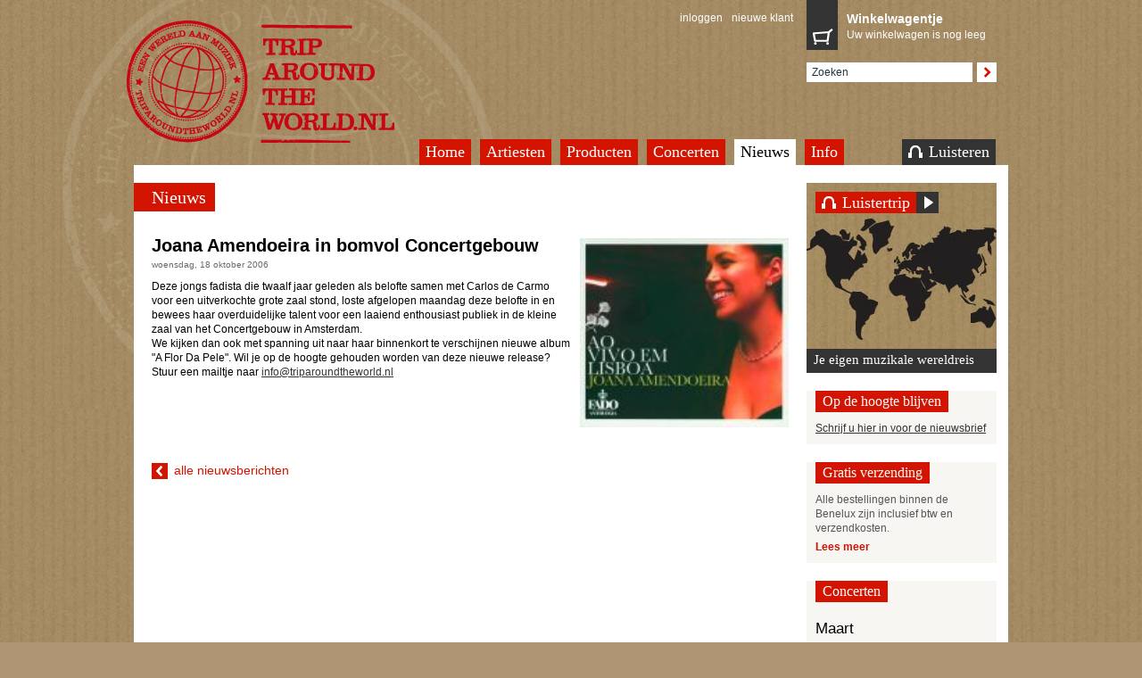

--- FILE ---
content_type: text/html;charset=UTF-8
request_url: https://www.triparoundtheworld.nl/nieuws/12/joana-amendoeira-in-bomvol-concertgebouw
body_size: 3198
content:
<!DOCTYPE html>
<!-- Website by zinnebeeld (www.zinnebeeld.nl) -->
<!--[if lt IE 7 ]> <html class="ie6" lang="nl"> <![endif]-->
<!--[if (gte IE 9)|!(IE)]><!--> <html lang="nl"> <!--<![endif]-->
<head>
	<meta http-equiv="Content-Type" content="text/html; charset=utf-8" />
	<meta name="description" content='Deze jongs fadista die twaalf jaar geleden als belofte samen met Carlos de Carmo voor een uitverkochte grote zaal stond, loste afgelopen maandag deze...' />

	<title>Joana Amendoeira in bomvol Concertgebouw - Trip Around The World</title>
	
	<link rel="stylesheet" href="/site/css/reset.css" />
	<link rel="stylesheet" href="/site/css/css.php?css=style.css&page=nieuws" />
	<link rel="stylesheet" href="/site/lib/css/shop.css" />
	<link rel="stylesheet" href="/site/css/colorbox.css" />

<!--[if lte IE 7]>
	<link rel="stylesheet" href="/site/css/ie7.css" media="screen" />	
<![endif]-->
<!--[if lte IE 6]>
	<link rel="stylesheet" href="/site/css/ie6.css" media="screen" />	
<![endif]-->

	<meta property="og:title" content="Joana Amendoeira in bomvol Concertgebouw - Trip Around The World" />
	<meta property="og:type" content="Website" />
	<meta property="og:url" content="https://www.triparoundtheworld.nl/nieuws/12/joana-amendoeira-in-bomvol-concertgebouw" />  
	<meta property="og:description" content="Deze jongs fadista die twaalf jaar geleden als belofte samen met Carlos de Carmo voor een uitverkochte grote zaal stond, loste afgelopen maandag deze belofte in en bewees haar overduidelijke talent voor een laaiend enthousiast publiek in de kleine zaal van het Concertgebouw in Amsterdam. We kijken..." />
	<meta property="og:image" content="http://www.triparoundtheworld.nl/_nieuws/12.jpg" />
	<meta property="og:site_name" content="Trip Around The World" />
	


	<script src="/site/js/debug.min.js" type='text/javascript'></script>

	<script src="/site/js/jquery-1.6.1.min.js" type='text/javascript'></script>
	<script src="/site/js/jquery-ui-1.8.12.custom.min.js" type='text/javascript'></script>
	<script src="/site/js/jquery.expander.js" type='text/javascript'></script>
	<script src="/site/js/jquery.popupWindow.js" type='text/javascript'></script>
	<script src="/site/js/jquery.colorbox-min.js" type='text/javascript'></script>
	<script src="/site/js/jquery.fullBg.js" type='text/javascript'></script>
	<script src="/site/js/validation/jquery.validate.min.js" type='text/javascript'></script>
	<script src="/site/js/validation/messages_nl.js" type='text/javascript'></script>
	<script src="/site/js/jquery.jplayer.min.js" type='text/javascript'></script>
	<script src="/site/js/magic.js" type='text/javascript'></script>
	
	<link rel="shortcut icon" href="/site/gfx/favicon.ico" />
</head>
<body class="nieuws">

	<!--[if lte IE 6]>
		<style type="text/css">#ie6_banner{background:#333;width:100%;position:relative;padding:15px 0;margin:0;border-bottom:1px solid #111;z-index:999;}#ie6_wrap{width:980px;margin:0 auto;}#ie6_wrap h1{font-size:18px;text-transform:none;color:#fff;background:none;margin:0 0 10px;padding:0;font-weight:bold;}#ie6_wrap p{text-align:left;font-size:12px;font-family:'Helvetica Neue', Helvetica, Arial, sans-serif;font-weight:normal;color:#fff;background:none;line-height:16px;margin:0;}#ie6_wrap p a{color:#fff;background:none;text-decoration:underline;font-size:12px;}#ie6_wrap p a:hover{color:#fff;background:none;text-decoration:none;}#ie6_links{float:right;width:272px;}#ie6_links a{float:left;background:#5a5a5a;width:85px;height:27px;padding:12px 0 0 50px;margin:0 1px 1px 0;color:#fff;}#ie6_links a:hover{text-decoration:underline;}#ie6_links img{position:absolute;margin:-5px 0 0 -35px;border:none;}</style><div id="ie6_banner"><div id="ie6_wrap"><div id="ie6_links"><a target="_blank" href="http://www.mozilla.com/nl"><img src="/site/gfx/firefox_small.png" alt="" />Firefox</a><a target="_blank" href="http://www.google.com/chrome"><img src="/site/gfx/chrome_small.png" alt="" />Chrome</a><a target="_blank" href="http://www.apple.com/safari"><img src="/site/gfx/safari_small.png" alt="" />Safari</a><a target="_blank" href="http://www.opera.com"><img src="/site/gfx/opera_small.png" alt="" />Opera</a> </div><h1>U gebruikt een verouderde versie van Internet Explorer</h1><p>Helaas wordt Internet Explorer 6 niet meer volledig ondersteund op deze website. Wij raden u aan over te schakelen naar een moderne internetbrowser. U kunt kiezen voor <a target="_blank" href="http://www.microsoft.com/ie">Internet Explorer 9</a>. Beter nog kiest u een browser uit het overzicht hiernaast.<br /> Deze browsers zijn veelal sneller en veiliger en voldoen beter aan de webstandaarden.</p></div></div>
	<![endif]-->
	<!-- <img width="1600" height="1164" src="/site/gfx/bg.png" class="background" alt="" /> -->
	
	<div id="wrapper">
		<div id="header">
			<div id="toolbox">
				<a href='/shop/cart' id='winkelwagen'><span class='balk'><span class='icon'></span></span><span class='cartheader'>Winkelwagentje</span> Uw winkelwagen is nog leeg</a><a href='/shop/cart/action/new-account'>nieuwe klant</a><a href='/shop/inloggen'>inloggen</a>
			</div>
			<h1><a href="/">TripAroundTheWorld</a></h1>
			<form method="get" action="/zoek/" class="search_form form">
				<input class="submit" type="submit" value="" />
				<input class="text required defaultvalue" value="Zoeken" data-defaultvalue="Zoeken" type="text" name="q" />
			</form>
			<ul id="menu">
					<li><a class="menuitem menu-home" href="/">Home</a></li>
	<li><a class="menuitem menu-artiesten" href="/artiesten">Artiesten</a></li>
	<li><a class="menuitem menu-producten" href="/producten">Producten</a></li>
	<li><a class="menuitem menu-concerten" href="/concerten">Concerten</a></li>
	<li><a class="menuitem active menu-nieuws" href="/nieuws">Nieuws</a></li>
	<li><a class="menuitem menu-info" href="/info">Info</a></li>

			</ul>
			<a href="/listen" class="listen listen-headphones"><span class="icon"></span>Luisteren</a>
			<div class="fc"></div>
		</div>
		<div id="center">
			<div id="content">
				
				<h2 class="kop">Nieuws</h2>
				
				<div class="fc"></div>
				
				
<div class="nieuws">
<h2 class="nieuws">Nieuws</h2>
<div class="fc"></div>

<div class="newscontainer">
	
		<a class="img_big" title="" href="../../_nieuws/12.jpg"><span class="icon"></span><img src="../../_nieuwsthumbs/12.jpg" alt='' /></a>
	<div class="newsarticle_detail">
		<h4>Joana Amendoeira in bomvol Concertgebouw</h4>
		<p class="date">woensdag, 18 oktober 2006</p>
		Deze jongs fadista die twaalf jaar geleden als belofte samen met Carlos de Carmo voor een uitverkochte grote zaal stond, loste afgelopen maandag deze belofte in en bewees haar overduidelijke talent voor een laaiend enthousiast publiek in de kleine zaal van het Concertgebouw in Amsterdam. <br />We kijken dan ook met spanning uit naar haar binnenkort te verschijnen nieuwe album &quot;A Flor Da Pele&quot;. Wil je op de hoogte gehouden worden van deze nieuwe release? Stuur een mailtje naar <a href="mailto:info@triparoundtheworld.nl">info@triparoundtheworld.nl</a>
		
		
		
	</div>
	<div class="fc"></div>

	
	<a class="prev_page_detail" href="/nieuws//">
		<span class="arrow"></span>
		<span class="link_text">alle nieuwsberichten</span>
	</a>
	
</div>
<div class="fc"></div>

</div>

			</div>
			<div id="aside">
				<div class="newsletter_concerts_cont">
<a class="listen" href="/listen" id="worldmap">
	<div class="listenimage"> 
	</div>
	<span class="listen-headphones"><span class="icon"></span>Luistertrip<span class="play-icon"></span></span>
	<span class="title">Je eigen muzikale wereldreis</span>
</a>
					<div id="newsletter" class="asideblock">
						<h2>Op de hoogte blijven</h2><br class="fc"/>

<!-- Start formulier nieuwsbrief -->

<a href="https://mailing.triparoundtheworld.nl/mail/subscribeform.php?form=106&token=5af1658a3cb8c1ddb57dc2cfa57870421612437162">Schrijf u hier in voor de nieuwsbrief</a>

<!-- Eind formulier nieuwsbrief -->
											
					</div>
					<div id="porto" class="asideblock">
						<h2>Gratis verzending</h2><br class="fc"/>
						<p>Alle bestellingen binnen de Benelux zijn inclusief btw en verzendkosten. <a class="lees_meer" href="/verzendkosten">Lees meer</a></p>
						<div class="fc"></div>
					</div>
					
<div id="concerts" class="asideblock">
	<h2>Concerten
	
	</h2>
	<div class="fc"></div>
	<div>
	<table>
	
<tr><td colspan="2"><h3>Maart </h3></td></tr>

	<tr>
		<td class="date"><span>8</span></td>
		<td><p><strong><a href="/artiest/7/stef-bos">Stef Bos</a></strong></p><p>Cultureel Centrum - Lokeren (B)</p></td>
	</tr>

	<tr>
		<td class="date"><span>11</span></td>
		<td><p><strong><a href="/artiest/7/stef-bos">Stef Bos</a></strong></p><p>De Oosterpoort - Groningen</p></td>
	</tr>

	<tr>
		<td class="date"><span>12</span></td>
		<td><p><strong><a href="/artiest/7/stef-bos">Stef Bos</a></strong></p><p>Wilminktheater - Enschede</p></td>
	</tr>

	<tr>
		<td class="date"><span>14</span></td>
		<td><p><strong><a href="/artiest/7/stef-bos">Stef Bos</a></strong></p><p>Nieuwe Luxor Theater - Rotterdam</p></td>
	</tr>

	<tr>
		<td class="date"><span>15</span></td>
		<td><p><strong><a href="/artiest/7/stef-bos">Stef Bos</a></strong></p><p>Koninklijk Theater Carré - Amsterdam</p></td>
	</tr>

	<tr>
		<td class="date"><span>17</span></td>
		<td><p><strong><a href="/artiest/7/stef-bos">Stef Bos</a></strong></p><p>Tivoli Vredenburg - Utrecht</p></td>
	</tr>

	<tr>
		<td class="date"><span>18</span></td>
		<td><p><strong><a href="/artiest/7/stef-bos">Stef Bos</a></strong></p><p>Theater De Spiegel - Zwolle</p></td>
	</tr>


	</table>
	<a class="link" href="/concerten/"><span class="link_text">alle concerten</span> <span class="arrow"></span></a>
	<div class="fc"></div>
	</div>
</div>

				</div>
				
				
			</div>
			<div class="fc"></div>	
		</div>
		<div id="footer">
			<ul>
				<li class="mail"><a href="mailto:info@triparoundtheworld.nl">info@triparoundtheworld.nl</a></li>
				<li class="social"><a target="_blank" href="http://twitter.com/CoastCompany" class="twitter">Twitter</a></li>
				<li class="social"><a target="_blank" href="http://www.facebook.com/pages/Trip-Around-The-World/185622338146041?ref=hl" class="facebook">Facebook</a></li>
			</ul>
			<h2><a href="/">TripAroundTheWorld</a></h2>
		</div>
	</div>
</body>
</html>

--- FILE ---
content_type: text/css
request_url: https://www.triparoundtheworld.nl/site/css/reset.css
body_size: 185
content:
/* reset all css */ body,div,dl,dt,dd,ul,ol,li,h1,h2,h3,h4,h5,h6,pre,form,fieldset,input,textarea,p,blockquote,th,td { margin:0; padding:0; outline:0; font-size: 100%; } table { border-collapse:collapse; border-spacing:0; } fieldset,img { border:0; } address,caption,cite,code,dfn,th,var { font-style:normal; font-weight:normal; } ol,ul { list-style:none; } caption,th { text-align:left; } h1,h2,h3,h4,h5,h6 { font-size:100%; font-weight:normal; } q:before,q:after { content:''; } abbr,acronym { border:0; } :focus { outline: 0; } 

--- FILE ---
content_type: text/css
request_url: https://www.triparoundtheworld.nl/site/css/css.php?css=style.css&page=nieuws
body_size: 5620
content:
/* ------ HTML Elements ------ */
html{
	background: #af9573 url(/site/gfx/bg_paper.jpg) repeat;
}
body, html {
	color:#000;
	font-size: 12px;
	font-family: Arial,Helvetica,sans-serif;
}
body {
	background: url(/site/gfx/bg.png) no-repeat center top;
}
body,form,select,input,button,textarea {
	font-family: Arial,Helvetica,sans-serif;
}
p {
	margin:0;
	padding:0;
}
a {
	text-decoration:underline;
	color: #333;
}
a:hover, a:active {
	color:#CF1303;
}
a:focus {
	border: 0;
	outline: 0;
}
em {
	font-style:italic;
}
th {
	font-weight:bold;
}
ul,dl {
	margin: 0 0 15px 15px;
}
ol{
	margin: 0 0 15px 20px;
}
ol li {
	list-style: decimal outside;	
}
ul li {
	list-style: disc outside;
}
h1,h2,h3,h4,h5,h6,strong {
	font-weight:bold;
	margin-bottom:10px;
}
table {
	margin:10px 0 10px 0;
}
td,th {
	padding-right:10px;
	vertical-align: text-top;
}
hr {
	border: 0; 
	border-bottom:1px solid #333;
	height:0;
}
/* ------ Page Structure ------ */

#wrapper {
	width: 980px;
	margin: 0 auto;
	position: relative;
	z-index: 1;
	padding-bottom:10px;
}
.fc {
	clear: both;
}
.fl {
	float:left;
}
.fr {
	float:right;
}
.hide{
	display: none;
}
.georgia{
	font-family: Georgia, Times, serif;
}
/* ------ Navigation ------ */


ul#menu {
	margin: 0;
	position: absolute;
	bottom: 0;
	left: 320px;
}

ul#menu li {
	list-style-type: none;
	margin: 0;
	padding: 0;
	float: left;
	margin-right: 10px;
}
ul#menu li a {
	display: block;
	text-decoration: none;
	padding: 4px 7px;
	color: #fff;
	background: #d31400;
	font-size: 18px;
	font-family: Georgia, Times, sans-serif;
}

ul#submenu{
	padding: 10px 10px 10px 0px;
	margin: 0;
	width: 150px;
	float: left;
	margin: 0 20px 0 -20px;
	background: #d31400;
}
ul#submenu li{
	list-style: none;
}
ul#submenu li a{
	display: block;
	padding: 3px 0 3px 20px;
	color: #fff;
	text-decoration: none;
	font-family: Georgia, Times, serif;
	font-size: 14px;
}
ul#submenu li a:hover{
	background: #000;
}
ul#submenu li a.active{
	background: #fff;
	color: #000;
}
ul#menu li a.menu-home {
	background: #d31400;
}
ul#menu li a.menu-artiesten {
	background: #d31400;
}
ul#menu li a.menu-producten {
	background: #d31400;
}
ul#menu li a.menu-concerten {
	background: #d31400;
}
ul#menu li a.menu-nieuws {
	background: #d31400;
}
ul#menu li a.menu-info {
	background: #d31400;
}

ul#menu li a:hover, ul#menu li a.active{
	background: #fff;
	color: #000;
}

/* ------ Headings ------ */

h1 {
	font-size: 20px;
}
h2 {
	font-size: 18px;
}
h3 {
	font-size: 28px;
	line-height: 110%;
	margin-bottom: 20px;
}
h4 {
	font-size: 14px;
}
h5 {
	font-size: 13px;
}
h6 {
	font-size: 12px;
}

/* columns */
.column{
	margin-right: 20px;
	float: left;
}
.column.last{
	margin-right: 0;
}
.column_1{
	width: 460px;
}
.column_2{
	width: 234px;
}
.column_3{
	width:213px;
}

/* general */
.tabs_nav{
	border-bottom: 1px solid #e4ded1;
	margin-bottom: 10px;
}
.ui-tabs-nav{
	margin: 0;
	float: left;
	display: block;
}
.ui-tabs-nav li{
	float: left;
	list-style: none;
	margin-right: 10px;
}
.ui-tabs-nav li a{
	font-family: Georgia, Times, serif;
	text-decoration: none;
	padding: 4px 10px 3px;
	display: block;
	background: #F8F6F2;
	color: #d31400;
	font-size: 13px;
}
.ui-tabs-nav li.ui-state-active a, .ui-tabs-nav li a:hover{
	background: #d31400;
	color: #fff;
}
.ui-tabs-hide{
	display: none;
}
label.error{
	font-size: 11px;
	color: #ff0000;
	margin-top: 2px;
	display: block;
}
.link{
	text-decoration: none;
	float: right;
	font-size: 14px;
}
.link span.link_text{
	float: left;
	margin-top: 1px;
}
.link span.arrow{
	height: 18px;
	width: 18px;
	background: url(/site/gfx/sprite.png) no-repeat 6px 3px #ccc;
	display: block;
	margin-left: 10px;
	float: left;
}
.link:hover span{
	color: #333;
}
#news .link:hover span.arrow, #concerts .link:hover span.arrow{
	background-color: #333;
}
#content h2{
	font-size: 20px;
	padding: 8px 10px 8px 20px;
	font-family: Georgia, Times, serif;
	font-weight: normal;
/* 	font-style: italic; */
	display: inline-block;
	color: #fff;
	background: #d31400;
	margin-left: -20px;
	margin-bottom: 30px;
	float: left;
}
.btn{
	background: #333;
	color: #fff;
	padding: 5px 10px;
	text-decoration: none;
	font-weight: bold;
	margin: 7px 0;
	display: inline-block;
	font-size: 14px;
}
.btn:hover{
	background: #D31400;
	color: #fff;
}
/* ------ Content Area ------ */
.background{
	position: fixed;
	top: 0;
	left: 0;
	display: none;
}
#header{
	padding: 13px 13px 0 13px;
	position: relative;
}
#header h1{
	font-family: Georgia, Times, serif;
	font-weight: normal;
	font-size: 35px;
	float: left;
	margin: 0 0 0 -21px;
}
#header h1 a{
	background: url(/site/gfx/logo-groot.png) no-repeat;
	height: 0;
	padding-top: 137px;
	width: 350px;
	overflow: hidden;
	display: block;
	margin: 10px 0 25px 0;
}
#toolbox .facebook {
	float:left;
	width:90px;
}
#toolbox{
	position: absolute;
	right: 13px;
	top: 0;
	padding: 13px 0 0;
	width: 520px;
}
#toolbox a{
	float: right;
	color: #fff;
	text-decoration: none;
	margin-left: 10px;
}
#toolbox a:hover{
	text-decoration: underline;
}
#toolbox #winkelwagen{
	display: block;
	float: right;
	position: relative;
	padding: 13px 13px 10px 10px;
	margin: -13px -13px 0 50px;
	width: 168px;
}
#toolbox #winkelwagen .balk{
	background: #333;
	width: 35px;
	position: absolute;
	height: 100%;
	left: -35px;
	top: 0;
}
#toolbox #winkelwagen .icon{
	background:  url(/site/gfx/sprite.png) no-repeat -23px -79px;
	width: 23px;
	height: 19px;
	display: block;
	position: absolute;
	bottom: 5px;
	left: 7px;
}
#toolbox #winkelwagen .cartheader{
	display: block;
	font-weight: bold;
	font-size: 14px;
	margin-bottom: 3px;
}
#toolbox #winkelwagen:hover{
	text-decoration: none;
	background: #fff;
	color: #CF1303;
}
#messagebox{
	text-align: center;
	background: #333;
	color: #fff;
	font-weight: bold;
	position: relative;
	z-index: 2;
	width: 980px;
	margin: 0 auto;
}
#messagebox p{
	padding: 10px 0;
}
#center{
	line-height:140%;
	background: #fff;
	padding: 20px 13px 20px 20px;
}
#content {
	width: 714px;
	margin-right: 20px;
	float: left;
}
#aside{
	width: 213px;
	float: left;	
}
#footer{
	background: #d31400;
	margin: 10px 0 15px;
	padding: 10px 13px;
	font-family: Georgia, Times, serif;
	color: #fff;
}
#footer h2{
	font-weight: normal;
	font-size: 14px;
	margin: 0;
}
#footer ul{
	margin: 0;
}
#footer ul li{
	list-style: none;
	float: right;
	margin-left: 10px;
}
#footer ul li.mail a{
	margin-top: 1px;
	display: block;
}
#footer ul li.social a{
	height: 0;
	overflow: hidden;
	display: block;
	padding-top: 18px;
	background: url(/site/gfx/social.png) no-repeat;
}
#footer ul li.social a.facebook{
	width: 65px;
	background-position: -59px 0;
}
#footer ul li.social a.facebook:hover{
	background-position: -59px -18px;
}
#footer ul li.social a.twitter{
	width: 59px;
	margin-right: 10px;
}
#footer ul li.social a.twitter:hover{
	background-position: 0 -18px;
}
#footer a{
	color: #fff;
	text-decoration: none;
}
#footer a:hover{
	text-decoration: underline;
}
.asideblock{
	padding: 0 10px 10px;
	margin-bottom: 20px;
}
.asideblock h2{
	font-size: 16px;
	font-family: Georgia, Times, serif;
	color: #fff;
	font-weight: normal;
	display: inline;
	padding: 4px 8px 4px;
	float: left;
}
.asideblock h3{
	font-size: 17px;
	color: #000;
	font-weight: normal;
	line-height: 120%;
	margin-bottom: 10px;
}
.asideblock h3 a{
	text-decoration: none;
}
.asideblock h3 a:hover{
	color: #d31400;
}
#newsletterinpage {
	background: #F8F6F2;
	width:250px;
}
#newsletterinpage input.text{
	border: 0;
	padding: 4px 6px;
	width: 200px;
	margin-right: 4px;
	float: left;
}
#newsletterinpage input.submit{
	background: #d31400 url(/site/gfx/sprite.png) no-repeat 8px 5px;
	border: 0;
	width: 22px;
	height: 22px;
	float: right;
	cursor: pointer;
}


#newsletter{
	background: #F8F6F2;
}
#newsletter h2{
	background: #d31400;
}
#newsletter form{
	padding-bottom: 10px;
}
#newsletter input.text{
	border: 0;
	padding: 4px 6px;
	width: 154px;
	margin-right: 4px;
	float: left;
}
#newsletter input.submit{
	background: #d31400 url(/site/gfx/sprite.png) no-repeat 8px 5px;
	border: 0;
	width: 22px;
	height: 22px;
	float: right;
	cursor: pointer;
}
#newsletter input.submit:hover{
	background-color: #fff;
	background-position: -48px -97px;
}
#newsletter p{
	color: #555;
	float:left;
}
#newsletter p.newsletter_result {
	font-weight:bold;
	display: block;
	color:#000;
	float:left;
	margin:10px 0;
}
#porto{
	background: #F8F6F2;
}
#porto h2{
	background: #d31400;
}
#porto p{
	color: #555;
	float:left;
}
#concerts{
	background: #F8F6F2;
}
#concerts h2{
	background: #d31400;
}
.concerten .concertscontainer{
}
#concerts table{
	margin: 0 0 15px;
}
#concerts h3{
	margin-top: 10px;
}
#concerts td{
	padding-bottom: 5px;
}
#concerts .date span{
	margin-bottom: -6px;
	float: left;
	display: block;
	padding: 2px 0 1px;
	background: #d31400;
	color: #fff;
	width: 22px;
	text-align: center;
}
#concerts td p strong a{
	text-decoration: none;
}

#concerts td p strong a:hover{
	color:#d31400;
}
#concerts td p{
	color: #696969;
}
#concerts .link{
	color: #d31400;
}
#concerts .link span.arrow{
	background-color: #d31400;
}
#news{
	background: #F8F6F2;
}
#news h2{
	background: #d31400;
}
#news .news_small{
	margin-bottom: 15px;
}
p.date{
	font-size: 10px;
	color:  #696969;
	margin: -8px 0 8px;
}
#news .link{
	color: #d31400;
}
#news .link span.arrow{
	background-color: #d31400;
}
/* home */
.home #content{
	width: 460px;
}
.home #content .kop{
	display: none;
}
.home #aside{
	width: 467px;
}
.home .newsletter_concerts_cont{
	float: right;
}
.home #news{
	float: left;
	width: 234px;
	margin-right: 20px;
	padding: 0;
	background: none;
}
.home #news h3 a{
	color: #d31400;
	text-decoration: none;
}
.home #news h3 a:hover{
	color: #333;
}
#news .lees_meer{
	color: #d31400;
}
#news .lees_meer:hover{
	color: #333;
}
.home #newsletter, .home #concerts, .home #porto {
	width: 193px;
}
.home .productcontainer{
	width: 470px;
}

/* artists */
.artiesten .artists_column ul{
	margin: 0;
}
.artiesten .artists_column ul li, .zoek .artists_column ul li{
	list-style: none;
	margin-bottom: 2px;
}
.artists_column{
	width: 218px;
	float: left;
	margin:0 20px 25px 0;
}
.artists_column h3{
	color: #d31400;
	font-size: 20px;
}
/* artist */
.artiest #content h2.kop{
	display: none;
}
.artiest .column_1, .artiest .column_2{
	margin-bottom: 20px;
}
.artiest .column_2 a{
	color: #CF1303;
	text-decoration: none;
}
.artiest .column_2 a:hover{
	color: #000;
}
.artiest .thumbs_cont{
	width: auto;
}
/* albums */
.products #content .kop{
	display: none;
}
.filters{
	width: 550px;
	margin-bottom: 20px;
}
.filters span{
	margin-right: 5px;
}
.filters a{
	text-decoration: none;
	color: #CF1303;
	margin-right: 8px;
	font-weight: bold;
	font-size:13px;
}
.filters a.active{
	color: #000;
}
.filters a:hover{
	color: #000;
}
#order{
	float: right;
	text-align: right;
	width: 150px;
}
#order a{
	background: url(/site/gfx/sprite.png) no-repeat -22px -37px;
	height: 0;
	padding-top: 16px;
	width: 12px;
	overflow: hidden;
	display: block;
	float: right;
	margin:1px 0 0 10px;
}
#order a:hover{
	background-position: -22px -58px;
}
#order a.aflopend{
	background-position: -39px -37px;
}
#order a.aflopend:hover{
	background-position: -39px -58px;
}
.searchresult_message{
	margin-bottom: 20px;
}
.productcontainer{
	width: 760px;
	margin-bottom: 15px;
	float: left;
}
.productblock{
	width: 125px;
	background: #F8F6F2;
	padding: 10px;
	margin-right: 10px;
	margin-bottom: 10px;
	float: left;
}
.productblock .img{
	display: block;
	margin-bottom: 5px;	
	line-height: 0;
}
.productblock .img img{
	width: 125px;
}
.productblock h4{
	font-size: 12px;
	font-weight: normal;
	color: #555;
	margin-bottom: 2px;
}
.productblock h4 a{
	text-decoration: none;
}
.productblock h3{
	font-size: 14px;
	margin-bottom: 5px;
	line-height: 125%;
}
.productblock h3 a{
	text-decoration: none;
}
.productblock .details{
	font-size: 11px;
	color: #555;
	margin: 0 0 5px;
}
.productblock .details li{
	list-style: none;
}
.productblock .product-type{
	color: #888;
	font-size: 10px;
	margin: 5px 0 10px;
	line-height: 110%;
}
.productblock .price{
	display: block;
	color: #CF1303;
	font-size: 14px;
	float: left;
}
.productblock .aanbieding .price{
	text-decoration: line-through;
}
.productblock .order_icon{
	float: right;
	display: block;
	height: 0;
	padding-top: 19px;
	width: 19px;
	overflow: hidden;
	background: url(/site/gfx/sprite.png) no-repeat -13px 4px;
}
.productblock .order_icon:hover{
	background-color: #CF1303;
	background-position: -33px 4px;
}
.uitgelicht_beschrijving{
	display: block;
	float: left;
	background: #e4ded1 url(/site/gfx/uitgelicht-dark.gif) no-repeat center bottom;
	color: #000;
	font-size: 11px;
	padding: 10px 10px 28px 10px;
	margin: -10px -10px 10px -10px;
	line-height: 140%;
}
.thumbs_cont{
	width: 250px;
	margin-bottom: 10px;
}
.img_thumb, .video_thumb{
	background: #FFD2D2;
	margin: 0 9px 9px 0;
	height: 72px;
	width: 72px;
	display: block;
	float: left;
	overflow: hidden;
	position: relative;
}
.video_thumb img{
	margin: -10px 0 0 -10px;
}
.video_thumb .icon, .img_thumb .icon{
	position: absolute;
	top: 23px;
	left: 28px;
	height: 27px;
	width: 17px;
	background: url(/site/gfx/sprite.png) no-repeat 0 -32px;
}
.video_thumb:hover .icon{
	background-position: 0 -60px;
}
.img_thumb .icon{
	background-position: 0 -83px;
}
.img_thumb:hover .icon{
	background-position: 0 -105px;
}
.loadmore{
	display: none;
}
/* album */
.product #content h2.kop{
	display: none;
}
.product h3{
	margin-bottom: 4px;
}
.product h4 a{
	color: #CF1303;
	text-decoration: none;
}
.product h4 a:hover{
	color: #000;
}
.artist_country{
	color: #888;
	font-weight: normal;
}
h3 .artist_country{
	font-size: 16px;
}
ul.product_details{
	margin: 0;
}
ul.product_details li{
	list-style: none;
	display: inline;
	margin-right: 3px;
	padding-right: 6px;
	border-right: 1px solid #ccc;
	color: #888;
}
ul.product_details li.last{
	border: 0;
}
.product #beschrijving{
	margin: 10px 0 30px;
}
.product #beschrijving .starttext p{
	display: inline;
}
#tracks{
	margin-bottom: 20px;
}
#tracks li{
	clear: left;
	margin-bottom: 3px;
}
#tracks li .mp3block{
	display: block;
	float: left;
	margin-right: 7px;
}
#content .asideblock{
	background: #F8F6F2;
	padding: 10px;
	margin-bottom: 20px;
}
.asideblock .lees_meer{
	color: #CF1303;
	text-decoration: none;
	display: block;
	margin-top: 5px;
	font-weight: bold;
}
.asideblock .lees_meer:hover{
	color: #000;
}
.price{
	font-size: 18px;
	color: #CF1303;
}
.button{
	margin: 10px 0 0;
	padding: 6px 11px 7px;
	display: block;
	color: #fff;
	text-decoration: none;
	font-weight: bold;
	background: url(/site/gfx/button-bg.png) repeat-x; 
}
.button.disabled{
	cursor: default;
	background: #888 none repeat scroll 0 0; 
}
a.button.disabled:hover{
	background: #888 none repeat scroll 0 0; 
}
a.button.disabled:hover .icon{
	background-position: -13px -16px;
}
.button .icon{
	background: url(/site/gfx/sprite.png) no-repeat -13px -16px;
	height: 19px;
	width: 19px;
	display: block;
	float: right;
	margin-top: 3px;
}
.button:hover{
	color: #fff;
	background-image: url(/site/gfx/button-bg-hover.png);
}
.button:hover .icon{
	background-position: -32px 1px;
}
.img_big{
	margin-bottom: 20px;
	line-height: 0;
	position: relative;
	display: block;
}
.img_big:hover .icon{
	display: block;
	background: url(/site/gfx/magnify_big.png) no-repeat center center;
	width: 100%;
	height: 100%;
	position: absolute;
	left: 0;
	top: 0;
	z-index: 2;
}
.product .img_big{
	margin-bottom: 10px;
}
.nieuws .img_big{
	float: right;
	margin: 0 20px 10px 10px;
}
.img_big img{
	width: 234px;
	position: relative;
	z-index: 1;
}
/* concerts */
.concerten #content .kop{
	display: none;
}
.concerten #content h2, body.zoek #content h2.concerten{
	background: #d31400;/* #4988A6 */
}
.concerten table.concerts{

/*
	margin: -20px 0 0;
	border:1px solid red;
*/
}
.concerten table.concerts h3{
	margin: 20px 0 15px;
	font-size: 21px;
	width:714px;
}
.concerten table.concerts h3.first{
	margin: 0 0 15px;
	font-size: 21px;
}
.concerten table.concerts h3.first{
	margin: 0 0 15px;
	font-size: 21px;
	
	
}
.concerten table.concerts h3 {
	border-top:1px solid #EEEEEE;
	padding-top:10px;
}



.concerten #content a:hover{
	color: #d31400;
}
.concerten #content .h2_link:hover{
	color: #fff;
	background: #d31400;
}
.search_form{
	float: right;
	background: #CF1303;
	padding: 5px;
	width: 213px;
}
#header .search_form{
	padding: 0;
	background: none;
	position: absolute;
	right: 13px;
	top: 70px;
}
.search_form .text{
	height: 14px;
	border: 0;
	padding: 4px 6px;
	margin-right: 5px;
	width: 174px;
	float: right;
}
.search_form .submit{
    background: url("/site/gfx/sprite.png") no-repeat scroll 8px -11px #fff;
    border: medium none;
    float: right;
    height: 22px;
    width: 22px;
    cursor: pointer;
}
.search_form .submit:hover, .concerten #content .search_form .submit:hover{
	background-position: -32px -97px;
}
.concerten #content .search_form{
	background: #d31400;
	position: relative;
}
.concerten #content .search_form .submit{
	background-position: -78px -97px;
}



.concerten #content .search_form .search_delete {
    background: url("/site/gfx/btn_search_delete.png") no-repeat scroll -1px -1px transparent;
    cursor: pointer;
    display: none;
    height: 16px;
    position: absolute;
    right: 35px;
    text-indent: -9999px;
    top: 8px;
    width: 16px;
}
.concerten #content .search_form .search_delete:hover {
    background: url("/site/gfx/btn_search_delete.png") no-repeat scroll -19px -1px transparent;

}



.search_form label.error{
	color: #fff;
}
.concerts td{
	padding-bottom: 11px;
	vertical-align:text-bottom;
}
.concerts .date{
	width: 40px;
	font-weight: bold;
	color: #CF1303;
	font-size: 14px;
}
.concerts .date span{
	background: #d31400;
	width: 15px;
	text-align: center;
	color: #fff;
	padding: 3px 4px;
	display: block;
	float: left;	
	margin-bottom: -7px;
}
a.prev_page_detail  {
	text-decoration: none;
	cursor: pointer;
}
a.link {
cursor: pointer;
}
.concerten .prev_page_detail {
	margin-top:30px;
	float:left;
	
}
.concerten .prev_page_detail .arrow{
	height: 18px;
	width: 18px;
	display: block;
	float: left;
	background: url("/site/gfx/sprite.png") no-repeat scroll 6px 3px #d31400;
}
.concerten .prev_page_detail .arrow{
	background-position: -67px -99px;
}
.concerten .prev_page_detail:hover .arrow{
	background-color: #333;
}
.concerten .prev_page_detail .link_text{
	float: left;
	color: #d31400;
	margin: 0 7px 0; 
	font-size:14px;
	
}
.concerten .prev_page_detail:hover .link_text{
	color: #333;
}

/* infopage */

.info .info_content{
	width: 554px;
	float: left;
}

/* nieuws */
.nieuws #content .kop{
	display: none;
}
.nieuws #content h2, .zoek #content h2.nieuws{
	background: #d31400;
}
.h2_link{
	background: #333;
	color: #fff;
	padding: 3px 7px;
	text-decoration: none;
	position: relative;
	top: 2px;
	margin-left: 5px;
}
.h2_link:hover{
	background: #CF1303;
	color: #fff;
}
.nieuws .h2_link:hover{
	background: #d31400;/* #BA3979 */
}
.nieuws .newscontainer{
	width: 734px;
}
.nieuws .newsarticle{
	padding-bottom: 20px;
	margin-bottom: 20px;
	border-bottom: 1px solid #eee;
	width: 224px;
	margin-right: 20px;
	float: left;
}
.nieuws .newsarticle h4 a{
	text-decoration: none;
	color: #d31400;
	font-size: 17px;
	line-height: 120%;
}
.nieuws .newsarticle h4 a:hover{
	color: #333;
}
.nieuws .newsarticle .lees_meer{
	color: #d31400;
	text-decoration: none;
	margin-top: 5px;
	display: block;
}
.nieuws .newsarticle .lees_meer:hover{
	color: #333;
}
.nieuws .newsarticle_detail{
	width: 615px;
}
.nieuws .newsarticle_detail h4{
	font-size: 20px;
}
.nieuws .newsarticle_detail p.date{
	margin-top: -4px;
}
.nieuws .prev_page_detail {
	margin-top:30px;
	float:left;
}
.nieuws .prev_page_detail .arrow{
	height: 18px;
	width: 18px;
	display: block;
	float: left;
	background: url("/site/gfx/sprite.png") no-repeat scroll 6px 3px #d31400;
}
.nieuws .prev_page_detail .arrow{
	background-position: -67px -99px;
}
.nieuws .prev_page_detail:hover .arrow{
	background-color: #333;
}
.nieuws .prev_page_detail .link_text{
	float: left;
	color: #d31400;
	margin: 0 7px 0; 
	font-size:14px;
}
.nieuws .prev_page_detail:hover .link_text{
	color: #333;
}



img[align=right]{
	padding: 15px 0 15px 15px;
}
img[align=left]{
	padding: 15px 15px 15px 0;
}
#pagination {
	text-align: center;
}
#pagination .paginate{
	padding: 3px 6px;	
}
#pagination span.paginate{
	background: #333;
	color: #fff;
}
#pagination a.paginate{
	background: #d31400;
	color: #fff;
	text-decoration: none;
}
#pagination a.paginate:hover{
	background: #333;
}
#pagination .prev_page{
	float: left;
}
#pagination .next_page{
	float: right;
}
#pagination .next_page .arrow, #pagination .prev_page .arrow{
	height: 18px;
	width: 18px;
	display: block;
	float: left;
	background: url("/site/gfx/sprite.png") no-repeat scroll 6px 3px #d31400;
}
#pagination .prev_page .arrow{
	background-position: -67px -99px;
}
#pagination .next_page:hover .arrow, #pagination .prev_page:hover .arrow{
	background-color: #333;
}
#pagination .next_page .link_text, #pagination .prev_page .link_text{
	float: left;
	color: #d31400;
	margin: 0 7px 0; 
}
#pagination .next_page:hover .link_text, #pagination .prev_page:hover .link_text{
	color: #333;
}




/* ------ Forms ------ */

button, input[type="checkbox"], input[type="radio"], input[type="reset"], input[type="submit"] {
	padding:1px;
}
select, input, button, textarea {
	font-size:99%;
	font-style:normal;
	font-variant:normal;
	font-weight:normal;
	line-height:normal;
}

/* ------ Contactform ------ */

/*
-------- oud ----------
#contactform textarea,input {
	font-size: 12px;
	color: #23333E;
}
#contactform .formfield {
	display: block;
	height: 20px;
	margin-bottom: 15px;
}
#contactform .formfieldtextarea {
	display: block;
	margin-bottom: 15px;
}
#contactform label {
	display: block;
	float: left;
	padding-top: 6px;
	width: 100px;
	color:#23333E;
}
#contactform .required {
	color: #C43349;
}
#contactform .input_large {
	border: 1px solid #999;
	font-size: 1em;
	padding: 5px;
	width: 250px;
}
#contactform .input_small {
	border: 1px solid #999;
	font-size: 1em;
	padding: 5px;
	width: 100px;
}
#contactform .hiddenfield {
	display:none;
	visibility:hidden;
}
#contactform .errorlabel {
	color:#C43349;
}
#contactform .normallabel{
color:#23333E;
}
*/

#contactform textarea,input {
	font-size: 12px;
	color: #23333E;
}
#contactform .formfield {
	display: block;
	margin-bottom: 15px;
}
#contactform .formfieldtextarea {
	display: block;
	margin-bottom: 15px;
}
#contactform label {
	display: block;
	float: left;
	padding-top: 6px;
	width: 100px;
	color:#23333E;
}
#contactform .star {
	color: #C43349;
}
#contactform .input_large {
	border: 1px solid #999;
	font-size: 1em;
	padding: 5px;
	width: 250px;
}
#contactform .input_small {
	border: 1px solid #999;
	font-size: 1em;
	padding: 5px;
	width: 100px;
}
#contactform label.error {
	color:#C43349;
	float: none;
	margin-left: 100px;
	width: 250px;
}
#contactform .hiddenfield {
	display:none;
	visibility:hidden;
}
#contactform .normallabel{
	color:#23333E;
}
#contact_thanks{
	display: none;
}


/* shop */

.shop #content .kop{
	display: none;
}
#shopWrapper {
	float: left;
	width:714px;
}
#kassakoopjes {
	margin-top:30px;
}
/* ------ Footer ------ */

#footer {
}


/*
 * Skin for jPlayer Plugin (jQuery JavaScript Library)
 * http://www.happyworm.com/jquery/jplayer
 *
 * Skin Name: Blue Monday
 *
 * Copyright (c) 2010 Happyworm Ltd
 * Dual licensed under the MIT and GPL licenses.
 *  - http://www.opensource.org/licenses/mit-license.php
 *  - http://www.gnu.org/copyleft/gpl.html
 *
 * Author: Silvia Benvenuti
 * Skin Version: 3.0 (jPlayer 2.0.0)
 * Date: 20th December 2010
 */

div.jp-audio,
div.jp-video {

	/* Edit the font-size to counteract inherited font sizing.
	 * Eg. 1.25em = 1 / 0.8em
	 */

	line-height:1.6;
	color: #666;
	margin-bottom: 30px;
}
div.jp-playlist ol {
	list-style-type:none;
	margin:0;
	padding:0 20px;
}


div.jp-type-single div.jp-playlist li {
	padding:5px 0 5px 20px;
	font-weight:bold;
}
div.jp-type-playlist div.jp-playlist li {
	padding:5px 0 4px 30px;
	border-bottom:1px solid #eee;
	margin-left: 10px;
}
div.jp-playlist li .icon, div.jp-playlist li.paused a.jp-playlist-current .icon{
	display: block;
	height: 20px;
	width: 20px;
	background: url(/site/gfx/sprite.png) no-repeat -57px 0;
	position: absolute;
	left: -28px;
	top: 0;
}
div.jp-playlist li a:hover .icon, div.jp-playlist li.paused a.jp-playlist-current:hover .icon{
	background-position: -82px 0;
}
div.jp-playlist a.jp-playlist-current .icon{
	background-position: -57px -26px;
}
div.jp-playlist a.jp-playlist-current:hover .icon{
	background-position: -82px -26px;
}
div.jp-type-playlist div.jp-playlist li.jp-playlist-last {
}
div.jp-type-playlist div.jp-playlist li.jp-playlist-current {

}
div.jp-playlist a, div.jp-playlist li.paused a.jp-playlist-current {
	color: #666;
	text-decoration: none;
	display: block;
	position: relative;
}
div.jp-playlist a:hover, div.jp-playlist a.jp-playlist-current {
	color:#CF1303;
}

div.jp-jplayer {
	width:0px;
	height:0px;
}
div.jp-jplayer {
	background-color: #000000;
}

div.jp-type-playlist div.jp-playlist li.loading {
	border: 0;
	margin: 0;
	list-style: none;
	padding: 0;
	height: 40px;
	background: url(/site/gfx/preloader.gif) no-repeat center center;
}
.zoek h4 a {
	text-decoration: none;
	color: #CF1303;
}
.zoek h4 a:hover {
	color: #333333;
}
.listen-headphones{
	color: #fff;
	position: absolute;
	bottom: 0;
	right: 14px;
	background: #333;
	padding: 4px 7px;
	font-family: Georgia,Times,serif;
	font-size: 18px;
	text-decoration: none;
}
#header .listen:hover{
	color: #fff;
	background: #CF1303;
}
.listen-headphones .icon{
	background: url(/site/gfx/sprite.png) no-repeat -57px -50px;
	height: 14px;
	width: 16px;
	display: block;
	float: left;
	margin: 3px 7px 0 0;
}
#worldmap .listenimage {
	width:213px;
	height:186px;
	background: url(/site/gfx/worldmap-small-2.jpg) no-repeat;
}
#worldmap {
	position: relative;
	padding-bottom:5px;
	display: block;
	width: 213px;
	background-color:#333;
	margin-bottom: 20px;
	text-decoration: none;
}
#worldmap:hover{
	background: #d31400;
}
#worldmap .listen-headphones{
	bottom: auto;
	right: auto;
	top: 10px;
	left: 10px;
	background: #d31400;
}
#worldmap .listen-headphones .icon{
	margin-top: 1px;
}
#worldmap:hover .listen-headphones{
	background: #333;
}
#worldmap:hover .play-icon{
	background-color: #d31400;
}
#worldmap .play-icon{
	height: 100%;
	position: absolute;
	right: -25px;
	top: 0;
	width: 25px;
	background: url(/site/gfx/sprite.png) no-repeat -75px -48px #333;
}
#worldmap .title {
	padding:3px 8px 0;
	color:#fff;
	font-family: Georgia,Times,serif;
	font-size: 15px;
	line-height: 130%;
	font-weight: normal;
	display: block;
	text-decoration: none;
}

--- FILE ---
content_type: text/css
request_url: https://www.triparoundtheworld.nl/site/lib/css/shop.css
body_size: 1553
content:
<?php
	header('Content-type: text/css');
?>
/* */
#shopWrapper {
	width: 710px;
	margin: 0;
	padding: 0;
	overflow:hidden;
}

.shopHeader {
	height: 60px;
}
.shopSteps{
	margin-top: 3px;
}

div.shopSteps span.active{
	font-weight: bold;
}

.shopIntroBox {
	padding: 10px 5px 10px 5px;
}

.shopFeedbackBox {
	background-color: #FCF2F2;
	padding: 10px 15px;
	color: #CC0000;
	margin-bottom: 20px;
}
#main .shopFeedbackBox ul li{
	list-style: none;
	list-style-image: none;
}
.shopFeedbackIntro {
	font-weight: bold;
	font-size: 12px;
}
.shopFeedbackItems{
	margin: 10px 0 0 15px;
}
.shopFeedbackItems ul {
	padding: 0;
	list-style: none;
}
.shopFeedbackItems li{
	font-weight: normal;
	font-size: 12px;
	color: #CC0000;
	line-height: 16px;
}


.shopSmallBox {
	width: 335px;
	padding: 0 0 10px;
}

.shopSmallBox.fr.billingaddress {
/*	display: none;*/
}


.shopSmallHeader {
	padding: 7px 15px;
	background-color: #eee;
	color: #000;
	margin-bottom:15px;
	clear:both;
}
.shopHighHeader {
	padding: 7px 15px;
	background-color: #eee;
	color: #000;
	margin-bottom:15px;
	clear:both;
	height:65px;
}


.shopSmallContent {
	padding:0 5px 20px 5px;
}
.shopSmallFormRow {
	display: block;
	padding: 4px 5px 4px 5px;
	width:280px;
	clear:both;
	margin: 0;
	float:left;
	overflow:hidden;
}


.shopLargeBox {
	padding:0 0 10px 0;	
}
.shopLargeHeader {
	padding: 10px 10px 8px;
	background-color: #eee;
	color: #000;
	margin-bottom:15px;
	clear:both;
}
.shopLargeContent {
	padding:0 5px 20px 5px;
}
.shopLargeFormRow {
	display: block;
	padding: 4px 5px 4px 5px;
	width:680px;
	clear:both;
	margin: 0;
	float:left;
	overflow:hidden;
}


.shopFormSubmit {
	display: block;
	padding: 10px 0 10px 0;
	margin: 0;
	overflow: hidden;
	clear:both;
}
.shopFormSubmit input{
	margin-right: 10px;
}
.shopFormSubmitNoPadding {
	display: block;
	padding: 0 0 10px 0;
	margin: 0;
	overflow: hidden;
	clear:both;
}
.shopFormCartSubmit {
	display: block;
	padding: 10px 0 10px 0;
	margin: 0;
	float:right;
}
.shopFormCartBack{
	display: block;
	padding: 15px 0 5px 0;
	margin: 0;
	float:left;
}


#shopFormCart {
	float: right;
	width: 100%;
}

.shopOrderNumber{
	font-size:18px;
	margin-top:5px;
}
.shopRuler{
	border-bottom:1px solid #DCDCDC;
	height:10px;
	display:block;
	margin:0 0 5px 0;
}
.shopTextBold {
	font-weight: bold;
}

.shopInputLarge {
	width:250px;
}
.shopInputMedium {
	width:180px;
}
.shopInputSmall {
	width:100px;
}
.shopInputCheckbox {
	width:20px;
}

#shopWrapper .checkbox, #shopWrapper .radio {
	margin:0.4em 0 0 0;
	width:13px;
}

.idealbanktext {
	margin-top:5px;
	margin-left:23px;
}

.shopRadioLabel {
	display:block;
	margin:3px 10px 0 10px;
	overflow: hidden;
	float:left;
}
.shopRadioLabelInline {
	display:block;
	margin:4px 10px 0 5px;
	overflow: hidden;
	float:left;
}
.shopRadioLabelMultiline {
	display:block;
	line-height:1.3em;
	display:block;
	margin:3px 0 0 10px;
	overflow: hidden;
	float:left;
}
.shopSmallLabel {
	width:85px;
	float:left;
	margin: 2px 5px 2px 0;
	overflow: hidden;
	display:block;
	font-weight: bold;
}
.shopMediumLabel {
	font-weight: bold;
	width:145px;
	float:left;
	margin: 2px 5px 0 0;
	overflow: hidden;
	display:block;
}


.shopFormFieldRequired {
	background: url('/site/gfx/icon_required.png') no-repeat 0 0;
	margin:5px 0 0 5px;
	width:7px;
	height:7px;
	display:inline-block;
}
.shopFormFieldExplain {
	font-style: italic;
	margin-left:5px;
	display: inline;
}

.shopCartTable{
	border-collapse:collapse;
	border-spacing:0;
	margin:0 0 0 0;
	padding:0;
	width:714px;
	/* table-layout:fixed;	 */
}
.shopCartTable th {
	background-color: #eee;
	color: #000;
	font-weight: bold;
	vertical-align: top;
	overflow:hidden;
	padding:10px 5px 10px 5px;
}
.shopCartTable td{
	border-bottom:1px solid #DCDCDC;
	padding:10px 5px 10px 5px;
	vertical-align:top;
}
.shopDeleteRow {
	width:20px;
	text-align:left;
}
.shopArticleRow {
	width:385px;
	text-align:left;
}
.shopArticleOverviewRow {
	width:385px;
	text-align:left;
}
.shopPriceRow{
	width:70px;
	text-align:right;
}
.shopAmountRow{
	width:70px;
	text-align:left;
}
.shopSubtotalRow{
	width:95px;
	text-align:right;
	font-weight:bold;
}
.shopCartTableCalculation{
	border-collapse:collapse;
	border-spacing:0;
	margin:15px 0 0 0;
	padding:0;
	width:714px;
/* 	table-layout:fixed;	 */
}
.shopCartTableCalculation td{
	vertical-align:top;
}
.shopCalculationRow {
	width:585px;
	padding: 1px 5px 10px 5px;

	text-align:right;
}
.shopCalculationPriceRow {
	width:95px;
	padding: 1px 5px 10px 5px;
	text-align:right;
	font-weight:bold;
}
.shopCalculationRow img {
	margin-bottom:-3px;
}
.shopCalculationTotalRow {
	width:585px;
	text-align:right;
	padding: 10px 5px 10px 5px;
	border-top:1px solid #DCDCDC;
}
.shopCalculationPriceTotalRow {
	width:85px;
	text-align:right;
	font-weight:bold;
	font-size:14px;
	padding: 10px 5px 10px 5px;
	border-top:1px solid #DCDCDC;
}
.shopEditPaymentlink {
	padding-left:20px;
}
.shopEditAddress{
	margin:5px 0 10px 28px;
	clear: both;
}
.shopAddressNewlink{
	margin:30px 0 5px 0;
	font-weight: bold;
}
.shop #shopWrapper .submit, .shop .shopFormSubmit .submit{
	cursor: pointer;
	background: #CF1303;
	color: #fff;
	border: none;
	padding: 3px 10px;
	font-family: Georgia, Times, serif;
	font-size: 15px;
}
.shop #shopWrapper .submit:hover, .shop .shopFormSubmit .submit:hover{
	background: #AB0D02;
}
.removeAddress{
	margin-top: 20px;
}
#shopFormDiscount input[type=submit]{
	padding: 3px 10px;
}
.fc {
	clear: both;
}
.fl {
	float:left;
}
.fr {
	float:right;
}

#shopWrapper form {
	padding:0;
	margin:0;
}
#shopWrapper fieldset {
	border: 0;
	padding: 0;
	margin: 0;	
}
#shopWrapper input {
	font-size: 12px;
	border: 1px solid #ddd;
	padding: 4px 5px;
}
#shopWrapper input:focus{
	border-color: #aaa;
}
#shopWrapper .submit {
	margin: 5px 0 5px 0;
}

/* style_add_to_shop_css.css */

.shopSteps span{
	display:block;
	height:25px;
	text-indent: -9999999px;
	overflow: hidden;
	float:left;
	background: url(/site/gfx/steps.png) no-repeat;
}
.shopSteps span a{
	display:block;
	text-indent: -999px;
	height:25px;
	background: url(/site/gfx/steps.png) no-repeat;
}
.shopSteps span a:hover{
	display:block;
	text-indent: -999px;
	height:25px;
}
.shopSteps span.step1{
	width:83px;
	background-position: 0 0;
}
.shopSteps span.step2{
	width:98px;
	background-position: -83px 0;
}
.shopSteps span.step3{
	width:75px;
	background-position: -181px 0;
}
.shopSteps span.step4{
	width:66px;
	background-position: -256px 0;
}
.shopSteps span.step5{
	width:72px;
	background-position: -322px 0;
}

/* link */

.shopSteps span.step1 a{
	width:83px;
	background-position: 0 -26px;
}
.shopSteps span.step2 a{
	width:98px;
	background-position: -83px -26px;
}
.shopSteps span.step3 a{
	width:75px;
	background-position: -181px -26px;
}
.shopSteps span.step4 a{
	width:66px;
	background-position: -256px -26px;
}
.shopSteps span.step5 a{
	width:72px;
	background-position: -322px -26px;
}

/*  active */
.shopSteps span.step1.active, .shopSteps span.step1 a:hover{
	background-position: 0 -53px;
}
.shopSteps span.step2.active, .shopSteps span.step2 a:hover{
	background-position: -83px -53px;
}
.shopSteps span.step3.active, .shopSteps span.step3 a:hover{
	background-position: -181px -53px;
}
.shopSteps span.step4.active, .shopSteps span.step4 a:hover{
	background-position: -256px -53px;
}
.shopSteps span.step5.active, .shopSteps span.step5 a:hover{
	background-position: -322px -53px;
}


--- FILE ---
content_type: text/css
request_url: https://www.triparoundtheworld.nl/site/css/colorbox.css
body_size: 591
content:
/*
    ColorBox Core Style
    The following rules are the styles that are consistant between themes.
    Avoid changing this area to maintain compatability with future versions of ColorBox.
*/
#colorbox, #cboxOverlay, #cboxWrapper{position:absolute; top:0; left:0; z-index:9999; overflow:hidden;}
#cboxOverlay{position:fixed; width:100%; height:100%;}
#cboxMiddleLeft, #cboxBottomLeft{clear:left;}
#cboxContent{position:relative; overflow:hidden;}
#cboxLoadedContent{overflow:auto;}
#cboxLoadedContent iframe{display:block; width:100%; height:100%; border:0;}
#cboxTitle{margin:0;}
#cboxLoadingOverlay, #cboxLoadingGraphic{position:absolute; top:0; left:0; width:100%;}
#cboxPrevious, #cboxNext, #cboxClose, #cboxSlideshow{cursor:pointer;}

/* 
    Example user style
    The following rules are ordered and tabbed in a way that represents the
    order/nesting of the generated HTML, so that the structure easier to understand.
*/
#cboxOverlay{background:#000 0 0 repeat;}
#colorbox{}
    #cboxTopLeft{}
    #cboxTopRight{}
    #cboxBottomLeft{}
    #cboxBottomRight{}
    #cboxMiddleLeft{}
    #cboxMiddleRight{}
    #cboxTopCenter{}
    #cboxBottomCenter{}
    #cboxContent{background:#fff; padding:10px 10px 10px;}
        #cboxLoadedContent{margin-bottom:28px;}
        #cboxTitle{position:absolute; bottom:11px; left:0; text-align:center; width:100%; color:#666;}
        #cboxCurrent{position:absolute; bottom:11px; left:72px; color:#949494;}
        #cboxSlideshow{position:absolute; bottom:12px; right:30px; color:#0092ef;}
        #cboxPrevious{position:absolute; bottom:7px; left:10px; background:url(/site/gfx/controls.png) -75px 0px no-repeat; width:25px; height:25px; text-indent:-9999px;}
        #cboxPrevious.hover{background-position:-75px -25px;}
        #cboxNext{position:absolute; bottom:7px; left:37px; background:url(/site/gfx/controls.png) -50px 0px no-repeat; width:25px; height:25px; text-indent:-9999px;}
        #cboxNext.hover{background-position:-50px -25px;}
        #cboxLoadingOverlay{background:url(/site/gfx/loading_background.png) center center no-repeat;}
        #cboxLoadingGraphic{background:url(/site/gfx/loading.gif) center center no-repeat;}
        #cboxClose{position:absolute; bottom:7px; right:10px; background:url(/site/gfx/controls.png) -25px 0px no-repeat; width:25px; height:25px; text-indent:-9999px;}
        #cboxClose.hover{background-position:-25px -25px;}



--- FILE ---
content_type: application/javascript
request_url: https://www.triparoundtheworld.nl/site/js/jquery.fullBg.js
body_size: 223
content:
(function($) {
  $.fn.fullBg = function(){
  	this.each(function(){
  		var bgImg = $(this);		
	    function resizeImg() {
	      var imgwidth = bgImg.width();
	      var imgheight = bgImg.height();
	 		
	      var winwidth = $(window).width();
	      var winheight = $(window).height();
	 
	      var widthratio = winwidth / imgwidth;
	      var heightratio = winheight / imgheight;
	 
	      var widthdiff = heightratio * imgwidth;
	      var heightdiff = widthratio * imgheight;
	
	      if(heightdiff>winheight) {
	        bgImg.css({
	          width: winwidth+'px',
	          height: heightdiff+'px',
	          left:0,
	          top: (winheight - heightdiff)/2 +'px'
	        });
	      } else {
	        bgImg.css({
	          width: widthdiff+'px',
	          height: winheight+'px',
	          top: 0,
	          left:((winwidth - widthdiff)/2) +'px'
	        });		
	      }
	      bgImg.show()
	    } 
		resizeImg();
	    $(window).resize(function() {
	      resizeImg();
	    }); 
	})
  };
})(jQuery)


--- FILE ---
content_type: application/javascript
request_url: https://www.triparoundtheworld.nl/site/js/validation/messages_nl.js
body_size: 263
content:
/*
 * Translated default messages for the jQuery validation plugin.
 * Locale: NL
 */
jQuery.extend(jQuery.validator.messages, {
        required: "Dit is een verplicht veld.",
        remote: "Controleer dit veld.",
        email: "Vul hier een geldig email adres in.",
        url: "Vul hier een geldige URL in.",
        date: "Vul hier een geldige datum in.",
        dateISO: "Vul hier een geldige datum in (ISO).",
        number: "Vul hier een geldig nummer in.",
        digits: "Vul hier alleen nummers in.",
        creditcard: "Vul hier een geldig credit card nummer in.",
        equalTo: "Vul hier dezelfde waarde in.",
        accept: "Vul hier een waarde in met een geldige extensie.",
        maxlength: jQuery.validator.format("Vul hier maximaal {0} tekens in."),
        minlength: jQuery.validator.format("Vul hier minimaal {0} tekens in."),
        rangelength: jQuery.validator.format("Vul hier een waarde in van minimaal {0} en maximaal {1} tekens."),
        range: jQuery.validator.format("Vul hier een waarde in van minimaal {0} en maximaal {1}."),
        max: jQuery.validator.format("Vul hier een waarde in kleiner dan of gelijk aan {0}."),
        min: jQuery.validator.format("Vul hier een waarde in groter dan of gelijk aan {0}.")
});

--- FILE ---
content_type: application/javascript
request_url: https://www.triparoundtheworld.nl/site/js/magic.js
body_size: 2876
content:
var loadingmore = false;
$(function(){

	$( "#tabs" ).tabs();
	
	$('.thickbox').colorbox({
		transition: "fade",
		opacity: 0.75,
		close: "sluiten",
		maxHeight: '90%',
		maxWidth: '800px'
	})
	
	$('.loadmore').live('click', function(e){
		loadingmore = true;
		var el = $(this);
		$.ajax({
			type: 'post',
			url: window.location+el.attr('href'),
			success: function(result){
				el.parent().append(result)
				el.remove()
				loadingmore = false;
			} 
		})
		e.preventDefault();
	})

	/*
if(!$('body').is('.ie6')){
		$('.background').fullBg()
	}
*/

	$('#beschrijving').expander({
		slicePoint: 500,
		expandText: 'Lees meer',
		userCollapseText: 'Lees minder'
	})
	
	$('a.img_big, .img_thumb').colorbox({
		maxHeight: '95%',
		maxWidth: '95%',
		scrolling: false,
		current: "{current} van {total}"
	});
	$('.video_thumb').colorbox({
		width: 640,
		height: 390,
		iframe: true,
		current: "{current} van {total}"
	})
	
	if($('#messagebox').length){
		$('#messagebox').delay(2500).animate({
			top: - $('#messagebox').outerHeight(),
			height: 0
		}, 400);
	}
	
	// when no labels are used, but tekst inside an input or textarea, check if the value isn't the defaultvalue
	$.validator.addMethod("defaultvalue", function(value, element) {
		if($(element).data('defaultvalue') == value){
			$(element).val('')
			if($(element).is('.required')){
				return false;
			} else {
				return true;
			}
		} else {
			return true;
		}
	}, $.validator.messages.required);

	$('.form .text, .form textarea').focus(function(){
		if($(this).val() == $(this).data('defaultvalue')){
			$(this).val('')
		}
	}).blur(function(){
		if(!$(this).val()){
			$(this).val($(this).data('defaultvalue'))
			if($(this).parent().find('label.error').length){
				$(this).parent().find('label.error').hide();
			}
		}
	});
	
	// capitilize forms
	
	$('input#firstname, input#lastname, input#streetname, input#city').blur(function(){
		$(this).val($(this).val().toLowerCase().replace(/\b[a-z]/g, arguments[0].toUpperCase()))
	})

	// newsletter
	$("a[href^='#subscribe']").click(function(){
		$('#newslettersubscribe input:first').focus();
		return false;
	});

	$('#newslettersubscribe').validate({
		errorPlacement: function(error, element){
		
			element.parent().append(error)
		},
		submitHandler: function(form){
			$.ajax({
				type: $(form).attr('method'),
				url: $(form).attr('action'),
				data: $(form).serialize(),
				dataType: 'json',
				success: function(result){
					
					if(result.success){
						$(form).fadeOut(200, function(){
							$(form).after('<p class="newsletter_result">' + result.message + '</p>')
							$('.newsletter_result').click(function(){
								$(this).remove();
								$(form).fadeIn();
							})
						})
					}
				}
			})			
		}
	});

	$('.products-view-all').click(function(e){
		$('.products-all').removeClass('hide')
		$(this).hide();
		e.preventDefault()
	})

	// jplayer

	if($('.jp-audio').length){
		var Playlist = function(instance, playlist, options) {
			var self = this;
	
			this.instance = instance; // String: To associate specific HTML with this playlist
			this.playlist = playlist; // Array of Objects: The playlist
			this.options = options; // Object: The jPlayer constructor options for this playlist
	
			this.current = 0;
	
			this.cssId = {
				jPlayer: "jquery_jplayer_",
				interface: "jp_interface_",
				playlist: "jp_playlist_"
			};
			this.cssSelector = {};
	
			$.each(this.cssId, function(entity, id) {
				self.cssSelector[entity] = "#" + id + self.instance;
			});
	
			if(!this.options.cssSelectorAncestor) {
				this.options.cssSelectorAncestor = this.cssSelector.interface;
			}
	
			$(this.cssSelector.jPlayer).jPlayer(this.options);
	
			$(this.cssSelector.interface + " .jp-previous").unbind('click').click(function() {
				self.playlistPrev();
				$(this).blur();
				return false;
			});
	
			$(this.cssSelector.interface + " .jp-next").unbind('click').click(function() {
				self.playlistNext();
				$(this).blur();
				return false;
			});
	
		};
	
		Playlist.prototype = {
			displayPlaylist: function() {
				var self = this;
				$(this.cssSelector.playlist + " ol").empty();
				for (i=0; i < this.playlist.length; i++) {
					var listItem = (i === this.playlist.length-1) ? "<li class='jp-playlist-last'>" : "<li>";
					listItem += "<a href='#' id='" + this.cssId.playlist + this.instance + "_item_" + i +"' tabindex='1'><span class='icon'></span>"+ this.playlist[i].name +"</a>";
					// Create links to free media
					if(this.playlist[i].free) {
						var first = true;
						listItem += "<div class='jp-free-media'>(";
						$.each(this.playlist[i], function(property,value) {
							if($.jPlayer.prototype.format[property]) { // Check property is a media format.
								if(first) {
									first = false;
								} else {
									listItem += " | ";
								}
								listItem += "<a id='" + self.cssId.playlist + self.instance + "_item_" + i + "_" + property + "' href='" + value + "' tabindex='1'>" + property + "</a>";
							}
						});
						listItem += ")</span>";
					}
	
					listItem += "</li>";
	
					// Associate playlist items with their media
					$(this.cssSelector.playlist + " ol").append(listItem);
					$(this.cssSelector.playlist + "_item_" + i).data("index", i).click(function() {
						var index = $(this).data("index");
						if(!$(this).is('.jp-playlist-current')) {
							self.playlistChange(index);
							$(this).closest('ul').find('.paused').removeClass('paused')
						} else {
							if($(self.cssSelector.jPlayer).data('jPlayer').status.paused){
								$(self.cssSelector.jPlayer).jPlayer("play");
								$(this).parent().removeClass('paused')						
							} else {
								$(self.cssSelector.jPlayer).jPlayer("pause");
								$(this).parent().addClass('paused')
							}
						}
						$(this).blur();
						return false;
					});
	
					// Disable free media links to force access via right click
					if(this.playlist[i].free) {
						$.each(this.playlist[i], function(property,value) {
							if($.jPlayer.prototype.format[property]) { // Check property is a media format.
								$(self.cssSelector.playlist + "_item_" + i + "_" + property).data("index", i).click(function() {
									var index = $(this).data("index");
									$(self.cssSelector.playlist + "_item_" + index).click();
									$(this).blur();
									return false;
								});
							}
						});
					}
				}
			},
			playlistInit: function(autoplay) {
				if(autoplay) {
					this.playlistChange(this.current);
				} else {
					this.playlistConfig(this.current, true);
				}
			},
			playlistConfig: function(index, init) {
				$(this.cssSelector.playlist + "_item_" + this.current).removeClass("jp-playlist-current").parent().removeClass("jp-playlist-current");
				if(!init){
					$(this.cssSelector.playlist + "_item_" + index).addClass("jp-playlist-current").parent().addClass("jp-playlist-current");
				}
				this.current = index;
				$(this.cssSelector.jPlayer).jPlayer("setMedia", this.playlist[index]);
				
			},
			playlistChange: function(index) {
				this.playlistConfig(index);
				$(this.cssSelector.jPlayer).jPlayer("play");
			},
			playlistNext: function() {
				if(this.current + 1 < this.playlist.length){
					this.playlistChange(this.current + 1);
				}
			},
			playlistPrev: function() {
				var index = (this.current - 1 >= 0) ? this.current - 1 : this.playlist.length - 1;
				this.playlistChange(index);
			}
		};
	
		var audioPlaylist = new Playlist("2", playlist, {
			ready: function() {
				audioPlaylist.displayPlaylist();
				audioPlaylist.playlistInit(false); // Parameter is a boolean for autoplay.
			},
			ended: function() {
				audioPlaylist.playlistNext();
			},
			play: function() {
				$(this).jPlayer("pauseOthers");
			},
			swfPath: "/site/js",
			supplied: "mp3"
		});
	}
	var listenwindow = false;
	$('.listen').click(function(e){
		var el = $(this);
		if($('.jp-audio').length){
			$('#jquery_jplayer_2').jPlayer('pause')
		}
		wh=651;
		
		//debug.log(listenwindow)
		//debug.log(listenwindow.closed)
		
		if(!listenwindow || listenwindow.closed){
		    if (navigator.appVersion.indexOf('Chrome')>0) wh=wh+40;
			listenwindow = window.open(el.attr('href'),"mywindow","menubar=0,resizable=1,width=920,height="+wh+",scrollbars=yes");
		} else {
			if (window.focus) {listenwindow.focus()}
			listenwindow.location.href = el.attr('href');
		}
		e.preventDefault();
	})
	// form validation any form
	// give the required input fields a class 'required', and in case of special field like email, add a class 'email'.
	// more details http://docs.jquery.com/Plugins/validation
	if($('.form').length){
		$('.form').each(function(){			
			$(this).validate({
				errorPlacement: function(error, element){
					element.parent().append(error)	
				},
				submitHandler: function(form){
					$(form).find("input[type='submit']").attr('disabled', 'disabled');
					form.submit();
				}
			})			
		})
	}
});
$(window).scroll(function(){
	if($('.productcontainer').length){
		if(($(window).scrollTop() + $(window).height()) > $('.productblock:last').offset().top && !loadingmore){
			$('.loadmore').trigger('click')
		}
	}
})

function add_variant()
{
	var el_select = $('select#variants_select');
	if (el_select && el_select[0]) {
		if (el_select[0].value == "0") {
			window.preventDefault;
			return false;
		} else {
			var el_href = $("a#button_orderitem");
			if (el_href && el_href[0]) {
				el_href[0].href += "-" + el_select[0].value;
			}
		}
	}
	return true;
}

function enable_add_to_cart()
{
	var el_select = $('select#variants_select');
	var button = $('#button_orderitem');
	if (el_select && el_select[0] && button && button[0]) {
		if (el_select[0].value == "0") {
			button.addClass('disabled');
		} else {
			button.removeClass('disabled');
		}
	}
}
